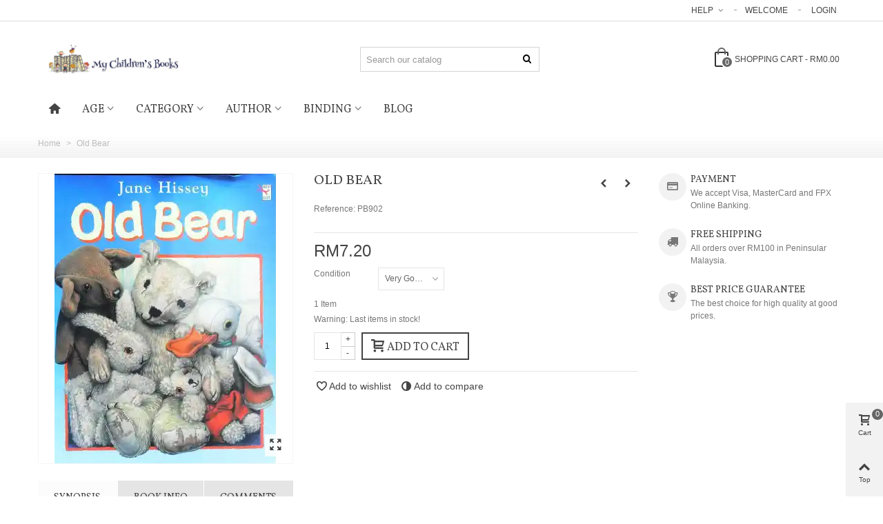

--- FILE ---
content_type: text/css
request_url: https://www.childrensbooks.my/modules/stthemeeditor/views/css/customer-s1.css
body_size: 1900
content:
.product_list.list .ajax_block_product .pro_first_box{max-width: 273px;}.product_list.list .ajax_block_product .pro_second_box{margin-left: 293px;}.is_rtl .product_list.list .ajax_block_product .pro_second_box{margin-left:0;margin-right: 293px;}.slides .ajax_block_product .pro_outer_box.big_default, .product_list.grid .ajax_block_product .pro_outer_box.big_default{max-width: 568px;}.slides .ajax_block_product .pro_outer_box.big_default_2x, .product_list.grid .ajax_block_product .pro_outer_box.big_default_2x{max-width: 700px;}.slides .ajax_block_product .pro_outer_box.cart_default, .product_list.grid .ajax_block_product .pro_outer_box.cart_default{max-width: 45px;}.slides .ajax_block_product .pro_outer_box.cart_default_2x, .product_list.grid .ajax_block_product .pro_outer_box.cart_default_2x{max-width: 90px;}.slides .ajax_block_product .pro_outer_box.home_default, .product_list.grid .ajax_block_product .pro_outer_box.home_default{max-width: 273px;}.slides .ajax_block_product .pro_outer_box.home_default_2x, .product_list.grid .ajax_block_product .pro_outer_box.home_default_2x{max-width: 546px;}.slides .ajax_block_product .pro_outer_box.home_default_smaller, .product_list.grid .ajax_block_product .pro_outer_box.home_default_smaller{max-width: 218px;}.slides .ajax_block_product .pro_outer_box.home_default_smallest, .product_list.grid .ajax_block_product .pro_outer_box.home_default_smallest{max-width: 211px;}.slides .ajax_block_product .pro_outer_box.large_default, .product_list.grid .ajax_block_product .pro_outer_box.large_default{max-width: 368px;}#view_full_size{max-width: 368px;}.slides .ajax_block_product .pro_outer_box.large_default_2x, .product_list.grid .ajax_block_product .pro_outer_box.large_default_2x{max-width: 700px;}.slides .ajax_block_product .pro_outer_box.medium_default, .product_list.grid .ajax_block_product .pro_outer_box.medium_default{max-width: 120px;}.slides .ajax_block_product .pro_outer_box.medium_default_2x, .product_list.grid .ajax_block_product .pro_outer_box.medium_default_2x{max-width: 240px;}.slides .ajax_block_product .pro_outer_box.small_default, .product_list.grid .ajax_block_product .pro_outer_box.small_default{max-width: 70px;}.slides .ajax_block_product .pro_outer_box.small_default_2x, .product_list.grid .ajax_block_product .pro_outer_box.small_default_2x{max-width: 90px;}.slides .ajax_block_product .pro_outer_box.thickbox_default, .product_list.grid .ajax_block_product .pro_outer_box.thickbox_default{max-width: 700px;}.slides .ajax_block_product .pro_outer_box.thickbox_default_2x, .product_list.grid .ajax_block_product .pro_outer_box.thickbox_default_2x{max-width: 700px;}body{}.fancybox-error{}.price,#our_price_display,.old_price,.sale_percentage{}.product_list.list .ajax_add_to_cart_button, .product_list.list .view_button,#buy_block #add_to_cart .btn_primary,#create-account_form .submit .btn_primary, #login_form .submit .btn_primary, .camera_caption_box .btn_primary, .iosSlider_text .btn_primary{font-family:"Vollkorn", Tahoma, sans-serif, Arial;font-weight:400;}.style_wide .ma_level_1{font-family: "Vollkorn";font-weight:400;}.title_block, .idTabs a,.product_accordion_title,.heading,.page-heading,.page-subheading,.pc_slider_tabs a, #home-page-tabs li a, #home-page-tabs li span, .parallax_heading,#product_name_wrap .product_name{font-weight:400;text-transform: uppercase;font-family: "Vollkorn";}.st-menu-title{font-weight:400;text-transform: uppercase;font-family: "Vollkorn";}.st_mega_menu .ma_level_0, .mobile_bar_tri_text, #st_mega_menu_column_mobile .mo_advanced_ma_level_0{text-transform: uppercase;font-family: "Vollkorn";font-weight:400;}#st_mobile_menu .mo_ma_level_0{text-transform: uppercase;font-family: "Vollkorn";}.style_wide .ma_level_1{text-transform: uppercase;}.style_wide .ma_level_1{}.style_wide .mu_level_2 a.ma_item, .stmenu_multi_level a.ma_item,.mo_sub_a{}.mv_item{}.cate_label{}#product_name_wrap .product_name{}#product_name_wrap .product_name{text-transform: uppercase;}.title_block,.title_block a, .title_block span{border-bottom-width:2px;}.title_block a, .title_block span{margin-bottom:-10px;}.owl-theme.owl-navigation-tr .owl-controls .owl-buttons{top:-56px;}#left_column .owl-theme.owl-navigation-tr .owl-controls .owl-buttons, #right_column .owl-theme.owl-navigation-tr .owl-controls .owl-buttons{top:-54px;}#left_column .title_block,#left_column .title_block a, #left_column .title_block span, #right_column .title_block,#right_column .title_block a, #right_column .title_block span{border-bottom-width:2px;}#left_column .title_block a, #left_column .title_block span, #right_column .title_block a, #right_column .title_block span{margin-bottom:-10px;}#breadcrumb_wrapper{
                        padding: 1em 0; 
                        background: #f2f2f2;
                        background: -webkit-linear-gradient(rgba(242,242,242,0) 20%, rgb(242,242,242));
                        background: -moz-linear-gradient(rgba(242,242,242,0) 20%, rgb(242,242,242));
                        background: -o-linear-gradient(rgba(242,242,242,0) 20%, rgb(242,242,242));
                        background: linear-gradient(rgba(242,242,242,0) 20%, rgb(242,242,242));
                    }.btn-default:hover, .btn-default.active, 
                .btn-small:hover, .btn-small.active, 
                .btn-medium:hover, .btn-medium.active, 
                .btn-large:hover, .btn-large.active,
                a.btn-default:hover, a.btn-default.active, 
                a.btn-small:hover, a.btn-small.active, 
                a.btn-medium:hover, a.btn-medium.active, 
                a.btn-large:hover, a.btn-large.active,
                input.button_mini:hover,
                input.button_small:hover,
                input.button:hover,
                input.button_large:hover,
                input.exclusive_mini:hover,
                input.exclusive_small:hover,
                input.exclusive:hover,
                input.exclusive_large:hover,
                a.button_mini:hover,
                a.button_small:hover,
                a.button:hover,
                a.button_large:hover,
                a.exclusive_mini:hover,
                a.exclusive_small:hover,
                a.exclusive:hover,
                a.exclusive_large:hover,
                input.button_mini:active,
                input.button_small:active,
                input.button:active,
                input.button_large:active,
                input.exclusive_mini:active,
                input.exclusive_small:active,
                input.exclusive:active,
                input.exclusive_large:active,
                a.button_mini:active,
                a.button_small:active,
                a.button:active,
                a.button_large:active,
                a.exclusive_mini:active,
                a.exclusive_small:active,
                a.exclusive:active,
                a.exclusive_large:active,
                .itemlist_action .ajax_add_to_cart_button:hover, 
                .itemlist_action .ajax_add_to_cart_button.active, 
                .itemlist_action .view_button:hover,
                .itemlist_action .view_button.active{border-color:#444444;-webkit-box-shadow: none; box-shadow: none;background-color: #444444;}.btn-default.btn-white:hover, .btn-small.btn-white:hover, .btn-medium.btn-white:hover, .btn-large.btn-white:hover,
        a.btn-default.btn-white:hover, a.btn-small.btn-white:hover, a.btn-medium.btn-white:hover, a.btn-large.btn-white:hover,
        .easy_content a.btn-default.btn-white:hover, .easy_content a.btn-small.btn-white:hover, .easy_content a.btn-medium.btn-white:hover, .easy_content a.btn-large.btn-white:hover
        {border-color:#ffffff;-webkit-box-shadow: none; box-shadow: none;background-color: #ffffff;color:#444444;}#header .header_item{text-transform: uppercase;}#st_mega_menu_wrap .stmenu_sub{border-top-width:2px;}#st_mega_menu_wrap .ma_level_0{margin-bottom:-2px;border-bottom-width:2px;}#st_mega_menu_container{border-bottom-width:2px;}#left_column.sidebar_opened,#right_column.sidebar_opened{background-color:#fff;}#footer-secondary{background-color:#F2F2F2;}#footer-bottom {border-top-width:1px;border-top-style: solid;}#footer-bottom, #footer-bottom .wide_container{border-top-color:#DADADA;}span.new{border: 2px solid #999999;}span.new i{color: #999999;}span.new{line-height:16px;}span.new{background-color:#ffffff;}span.new{top:10px;}span.new{right:10px;}.is_rtl span.new{right: auto;left: 10px;}span.on_sale{border: 2px solid #E54D28;}span.on_sale i{color: #E54D28;}span.on_sale{line-height:16px;}span.on_sale{background-color:#ffffff;}span.on_sale{top:10px;}span.on_sale{left:10px;}.is_rtl span.on_sale{left: auto;right: 10px;}span.sale_percentage_sticker{bottom: 30px;}span.sale_percentage_sticker{left: 0px;}span.sold_out{font-family: "Vollkorn";}.header-container.has_sticky{padding-bottom:36px;}.header-container { margin-bottom: 12px; }.products_slider .ajax_block_product:hover .pro_second_box,.product_list.grid .ajax_block_product:hover .pro_second_box{ background-color: #f2f2f2; }.products_slider .owl-theme.owl-navigation-tr .owl-controls .owl-buttons div.disabled,.products_slider .owl-theme.owl-navigation-tr .owl-controls .owl-buttons div.disabled:hover{ background-color: transparent; }#page_wrapper{-webkit-box-shadow: 0px 0px 3px rgba(0,0,0,0.1); -moz-box-shadow: 0px 0px 3px rgba(0,0,0,0.1); box-shadow: 0px 0px 3px rgba(0,0,0,0.1); }@media (max-width: 991px) {.header-container { margin-bottom: 0; }}.pro_second_box
.price_container
.price.product-price { display: none!important; }

.pro_column_right .mar_b6
.price,  .itemlist_right 
.price_container
.price{display: none;}

.pro_second_box 
.price_container 
.price{display: none;}

.pro_second_box 
.price_container 
.old-price.product-price { display: none!important; }

.pro_second_box
.price_container
.old_price.product-price { display: none!important; }

.pro_column_right .mar_b6
.price,  .itemlist_right 
.price_container
.old_price{display: none;}

.slide_lr_column .open_column #left_column {background: #fff;}

--- FILE ---
content_type: text/plain
request_url: https://www.google-analytics.com/j/collect?v=1&_v=j102&a=85508175&t=pageview&_s=1&dl=https%3A%2F%2Fwww.childrensbooks.my%2Fold-bear-jane-hissey-9780099265764&ul=en-us%40posix&dt=Old%20Bear%20%7C%20Jane%20Hissey%20%7C%209780099265764&sr=1280x720&vp=1280x720&_u=aGBAAEIJAAAAACAMI~&jid=1672268494&gjid=885767077&cid=729489627.1769799816&tid=UA-127963226-1&_gid=165306831.1769799816&_r=1&_slc=1&did=xhHp2h&z=1251455939
body_size: -451
content:
2,cG-7N37KC9GNZ